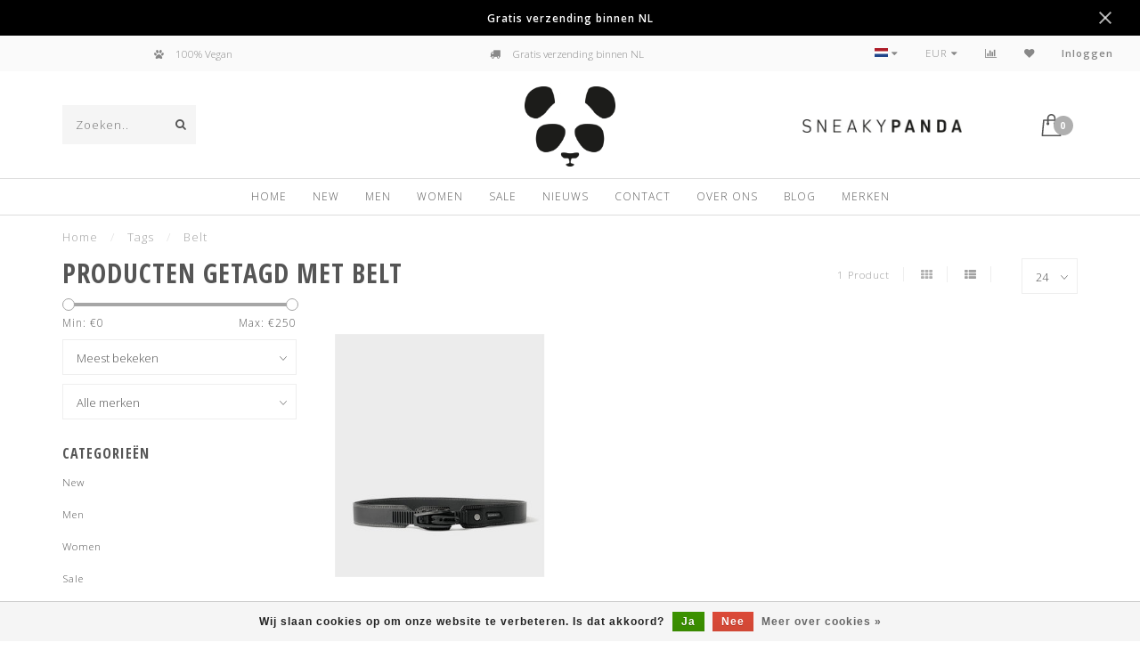

--- FILE ---
content_type: text/html;charset=utf-8
request_url: https://www.sneakypanda.nl/nl/tags/belt/
body_size: 7951
content:
<!DOCTYPE html>
<html lang="nl">
  <head>
    
    <!--
        
        Theme Invision | v1.0.9_0
        Theme designed and created by Dyvelopment - We are true e-commerce heroes!
        
        For custom Lightspeed eCom work like custom design or development,
        please contact us at www.dyvelopment.nl
        
    -->
    
    <meta charset="utf-8"/>
<!-- [START] 'blocks/head.rain' -->
<!--

  (c) 2008-2026 Lightspeed Netherlands B.V.
  http://www.lightspeedhq.com
  Generated: 21-01-2026 @ 15:56:05

-->
<link rel="canonical" href="https://www.sneakypanda.nl/nl/tags/belt/"/>
<link rel="alternate" href="https://www.sneakypanda.nl/nl/index.rss" type="application/rss+xml" title="Nieuwe producten"/>
<link href="https://cdn.webshopapp.com/assets/cookielaw.css?2025-02-20" rel="stylesheet" type="text/css"/>
<meta name="robots" content="noodp,noydir"/>
<meta name="google-site-verification" content="4VkIYQY4kBHWMZe9Xc-vrqnbH-ZvbnTW_zwPluXRdBU"/>
<meta name="google-site-verification" content="w4knRPaRMuKLnoWpEwH8ueWYZipOZhzYOiel4bpoRxY"/>
<meta property="og:url" content="https://www.sneakypanda.nl/nl/tags/belt/?source=facebook"/>
<meta property="og:site_name" content="Sneaky Panda"/>
<meta property="og:title" content="Belt"/>
<meta property="og:description" content="Welkom op Sneaky Panda! De online shop voor exclusieve vegan sneakers, duurzaam en handgemaakt | Nat-2 | Rombaut | Brave Gentleman | Good Guys | Sydney Brown |"/>
<!--[if lt IE 9]>
<script src="https://cdn.webshopapp.com/assets/html5shiv.js?2025-02-20"></script>
<![endif]-->
<!-- [END] 'blocks/head.rain' -->
    
                                
    <title>Belt - Sneaky Panda</title>
    
    <meta name="description" content="Welkom op Sneaky Panda! De online shop voor exclusieve vegan sneakers, duurzaam en handgemaakt | Nat-2 | Rombaut | Brave Gentleman | Good Guys | Sydney Brown |" />
    <meta name="keywords" content="Belt" />
    
    <meta http-equiv="X-UA-Compatible" content="IE=edge">
    <meta name="viewport" content="width=device-width, initial-scale=1.0, maximum-scale=1.0, user-scalable=0">
    <meta name="apple-mobile-web-app-capable" content="yes">
    <meta name="apple-mobile-web-app-status-bar-style" content="black">

    <link rel="shortcut icon" href="https://cdn.webshopapp.com/shops/275177/themes/118088/assets/favicon.ico?20210303162453" type="image/x-icon" />
    
        <meta name="format-detection" content="telephone=no">
    <meta name="format-detection" content="date=no">
    <meta name="format-detection" content="address=no">
    <meta name="format-detection" content="email=no">
        
    <script src="https://cdn.webshopapp.com/shops/275177/themes/118088/assets/jquery-1-12-4-min.js?2024081415573520200708144430"></script>
    
        <link href="//fonts.googleapis.com/css?family=Open%20Sans:400,300,600,700|Open%20Sans%20Condensed:300,400,600,700&amp;display=swap" rel="preload" as="style">
    <link href="//fonts.googleapis.com/css?family=Open%20Sans:400,300,600,700|Open%20Sans%20Condensed:300,400,600,700&amp;display=swap" rel="stylesheet">
            
    <link rel="stylesheet" href="https://cdn.webshopapp.com/shops/275177/themes/118088/assets/font-awesome-470-min.css?2024081415573520200708144430" />
    <link rel="stylesheet" href="https://cdn.webshopapp.com/shops/275177/themes/118088/assets/bootstrap-min.css?2024081415573520200708144430" />
    <link rel="stylesheet" href="https://cdn.webshopapp.com/assets/gui-2-0.css?2025-02-20" />
    <link rel="stylesheet" href="https://cdn.webshopapp.com/assets/gui-responsive-2-0.css?2025-02-20" />
    
            <link rel="stylesheet" href="https://cdn.webshopapp.com/shops/275177/themes/118088/assets/style.css?2024081415573520200708144430" />
        
    <!-- User defined styles -->
    <link rel="stylesheet" href="https://cdn.webshopapp.com/shops/275177/themes/118088/assets/settings.css?2024081415573520200708144430" />
    <link rel="stylesheet" href="https://cdn.webshopapp.com/shops/275177/themes/118088/assets/custom.css?2024081415573520200708144430" />
    
    <script>
      if (!window.console) window.console = {};
      if (!window.console.log) window.console.log = function () { };
      
      var productStorage = {};
      
      var shop = 275177;    
      var staticUrl = 'https://static.webshopapp.com/shops/275177/';
      var currentLang = 'Nederlands';
      var currencySymbol = '€';
      var currencyTitle = 'eur';
      
			var addToCartUrl = 'https://www.sneakypanda.nl/nl/cart/add/';
			var gotoProductUrl = 'https://www.sneakypanda.nl/nl/go/product/';
      
      /* Some global vars */
      var domain = 'https://www.sneakypanda.nl/';
      var url = 'https://www.sneakypanda.nl/nl/';
      var mainUrl = 'https://www.sneakypanda.nl/nl/';
      var searchUrl = 'https://www.sneakypanda.nl/nl/search/';
      var cartUrl = 'https://www.sneakypanda.nl/nl/cart/';
      var checkoutUrl = 'https://www.sneakypanda.nl/nl/checkout/';
      var notification = 'worldshipping';
      var b2b = false;
			var navbar_dimbg = false;
      var freeShippingNotice = true;
			var currencySymbol = '€';
			var currencyCode = 'EUR';
			var formKey = "5619d3292bfeae7d4e56f370c562e9ab";
			var iOSSupport = 1.000000;
      
      
      /* Quick settings */
      var enableQuickShop = true;
			var sliderTimout = 5000;
			var imageRatio = 'portrait';
			var variantBlocks = true; 
			var hover_shows_second_image = true;
			var imageSize = '325x375x2';
			var liveAddToCartDisabled = false;
      
      /* Some prefedined translations */
      var tContinueShopping = 'Ga verder met winkelen';
      var tProceedToCheckout = 'Doorgaan naar afrekenen';
      var tViewProduct = 'Bekijk product';
      var tAddtoCart = 'Toevoegen aan winkelwagen';
      var tNoInformationFound = 'Geen informatie gevonden';
      var tView = 'Bekijken';
			var tMoreInfo = 'Meer info';
      var tCheckout = 'Bestellen';
			var tClose = 'Sluiten';
      var tNavigation = 'Navigatie';
      var tInStock = 'Op voorraad';
      var tOutOfStock = 'Niet op voorraad';
      var tFreeShipping = '';
      var tAmountToFreeShipping = '';
      var tBackorder = 'Backorder';
      var tSearch = 'Zoeken';
			var tTax = 'Incl. btw';
			var tExclShipping = 'Excl. <a href="https://www.sneakypanda.nl/nl/service/shipping-returns/" target="_blank">Verzendkosten</a>';
			var tCustomizeProduct = 'Product aanpassen';
			var tExpired = 'Expired';
			var tDealExpired = 'Actie verlopen';
			var tCompare = 'Vergelijk';
			var tWishlist = 'Verlanglijst';
			var tCart = 'Winkelwagen';
      
      var amountToFreeShipping = parseFloat(50);
                                                                                
			var sslEnabled = true;
      var cart_redirect_back = false;
      
            function getServerTime()
      {
        return new Date ("Jan 21, 2026 15:56:05 +0100");
      }
    </script>
    
        
        
      </head>
  <body class="">
    
    <div class="body-content">
        
    <div class="overlay">
      <i class="fa fa-times"></i>
    </div>
    
    <header>
      <!-- Notifications -->
<div id="notification" class="">
  <a href="#">Gratis verzending binnen NL</a>  <div class="x x-small" id="close-notification"></div>
</div>

<div id="topbar">
  <div class="container-fluid">
    <div class="row">
      
      <div class="col-md-8">
        
<div class="usps-slider-holder" style="width:100%;">
  <div class="swiper-container usps-header">
    <div class="swiper-wrapper">
      
                <div class="swiper-slide usp-block">
          <i class="fa fa-paw" aria-hidden="true"></i> 100% Vegan
        </div>
              
                <div class="swiper-slide usp-block">
          <i class="fa fa-truck" aria-hidden="true"></i> Gratis verzending binnen NL
        </div>
                
                <div class="swiper-slide usp-block">
          <i class="fa fa-recycle" aria-hidden="true"></i> Duurzaam
        </div>
              
                <div class="swiper-slide usp-block">
          <i class="fa fa-handshake-o" aria-hidden="true"></i> Eerlijke productie
        </div>
              
		</div>
	</div>
</div>

      </div>
      
      <div class="col-md-4 col-xs-12 hidden-sm hidden-xs hidden-xxs" id="topbar-right">
        <ul>
          <li class="langs dropdown-holder">
            <a href="#" data-toggle="dropdown"><span class="flags nl"></span> <i class="fa fa-caret-down"></i></a>
            
            <ul class="currency-langs-holder dropdown-content dropdown-right">
              <li><strong>Select your language</strong></li>
                                                  
	<li><a lang="nl" title="Nederlands" href="https://www.sneakypanda.nl/nl/go/category/"><span class="flags nl"></span> Nederlands</a></li>
	<li><a lang="en" title="English" href="https://www.sneakypanda.nl/en/go/category/"><span class="flags en"></span> English</a></li>
          	</ul>
            
          </li>
          <li  class="currencies dropdown-holder">
            <a href="#" data-toggle="dropdown"><span class="currency-EUR">EUR</span> <i class="fa fa-caret-down"></i></a>
            
                    <ul class="dropdown-content dropdown-right">
                                        <li><a href="https://www.sneakypanda.nl/nl/session/currency/eur/"><span class="currency-EUR">EUR</span></a></li>
                                        <li><a href="https://www.sneakypanda.nl/nl/session/currency/gbp/"><span class="currency-GBP">GBP</span></a></li>
                                        <li><a href="https://www.sneakypanda.nl/nl/session/currency/usd/"><span class="currency-USD">USD</span></a></li>
                                        <li><a href="https://www.sneakypanda.nl/nl/session/currency/aud/"><span class="currency-AUD">AUD</span></a></li>
                                        </ul>

	        </li>
          <li class="compare"><a href="https://www.sneakypanda.nl/nl/compare/" title="Vergelijk"><i class="fa fa-bar-chart"></i></a></li>
          <li class="wishlist"><a href="https://www.sneakypanda.nl/nl/account/wishlist/" title="Mijn verlanglijst"><i class="fa fa-heart"></i></a></li>
          <li class="account">
            <a href="https://www.sneakypanda.nl/nl/account/">
              Inloggen            </a>
          </li>
                  </ul>
        
      </div>
      
    </div>
  </div>
</div>

<!-- Topbar -->
<!-- End topbar -->

<div id="header-holder">
<div class="container" id="header">
  <div class="row">
    
    <div id="header-left" class="col-sm-4 col-xs-3">
      <!--<a href=""><i class="fa fa-user"></i></a>
      <a href=""><i class="fa fa-heart"></i></a>
      <a href=""><i class="fa fa-exchange"></i></a> -->
      
      <div id="mobilenav" class="visible-xxs visible-xs visible-sm">
                <div class="nav-icon">
          <div class="bar1"></div>
        	<div class="bar2"></div>
        	<div class="bar3"></div>
        </div>
      </div>
      
      <div id="scrollnav" class="scrollnav">
                <div class="nav-icon">
          <div class="bar1"></div>
        	<div class="bar2"></div>
        	<div class="bar3"></div>
        </div>
      </div>
      
      <span id="mobilesearch" class="visible-xxs visible-xs visible-sm">
        <a href="https://www.sneakypanda.nl/nl/"><i class="fa fa-search" aria-hidden="true"></i></a>
      </span>
      
      <div class="search hidden-sm hidden-xs hidden-xxs">
        <form action="https://www.sneakypanda.nl/nl/search/" class="searchform" method="get">
          <div class="search-holder">
            <input type="text" class="searchbox" name="q" placeholder="Zoeken.." autocomplete="off">
          	<!-- d -->
            
            <i class="fa fa-search" aria-hidden="true"></i><i class="fa fa-times clearsearch" aria-hidden="true"></i>
          </div>
          
          
        </form>
          
          <div class="searchcontent hidden-xs hidden-xxs">
            <div class="searchresults"></div>
            <div class="more"><a href="#" class="search-viewall">Bekijk alle resultaten <span>(0)</span></a></div>
            <div class="noresults">Geen producten gevonden</div>
          </div>
      </div>
    </div>
    
    <div class="col-sm-4 col-xs-6" id="logo">
            	<a href="https://www.sneakypanda.nl/nl/"><img class="" src="https://cdn.webshopapp.com/shops/275177/themes/118088/assets/logo.png?20210303162453" alt="Sneaky Panda | High end natural footwear"></a>
            
    </div>
    
        
        
    <!--<div class="col-md-5 col-sm-7 hidden-xs hidden-xxs" id="hallmark">
            <img src="https://cdn.webshopapp.com/shops/275177/themes/118088/assets/hallmark.png?20210303162453" alt="">
          </div> -->
    
    <div class="header-right col-sm-4 col-xs-3">
      
      <div id="hallmark" class="hidden-sm hidden-xs hidden-xxs">
                        <img src="https://cdn.webshopapp.com/shops/275177/themes/118088/assets/hallmark.png?20210303162453" alt="" id="header-hallmark">
                    </div>
      
      
      <!--<div class="cart-header-container">-->
      <div class="cartheader">
        
        <!--<a href="">
          <i class="fa fa-heart-o"></i>
        </a> -->
        
        <div class="cart-container cart maincart">
        
        <a href="https://www.sneakypanda.nl/nl/cart/">
        <div class="cart-icon">
                    <img src="https://cdn.webshopapp.com/shops/275177/themes/118088/assets/shopping-bag.svg?2024081415573520200708144430" class="shopping-bag"><span id="qty" class="highlight-bg cart-total-qty">0</span>
        </div>
        
        <!-- <div id="cart-total">
          €0,00
        </div> -->
        </a>
        
        <div class="cart-content-holder hidden-sm hidden-xs hidden-xxs">
          <div class="cart-content">
            <h4>Winkelwagen</h4>
            
                          <p class="noproducts">U heeft geen artikelen in uw winkelwagen</p>
                      </div>
          
        </div>
        </div>
      </div>
      <!--</div>-->
      
      
    </div>
  </div>
</div>
</div>

<div class="cf"></div>
  

<div class=" borders compact hidden-xxs hidden-xs hidden-sm" id="navbar">
  <div class="container boxed-subnav">
    <div class="row">
      <div class="col-md-12">
        <nav>
          <ul class="smallmenu compact">
        <li class="hidden-sm hidden-xs hidden-xxs"><a href="https://www.sneakypanda.nl/nl/">Home</a></li>
  
                <li>
          <a href="https://www.sneakypanda.nl/nl/new/" class="">New</a>



          

        </li>
                <li>
          <a href="https://www.sneakypanda.nl/nl/men/" class="">Men</a>



          

        </li>
                <li>
          <a href="https://www.sneakypanda.nl/nl/women/" class="">Women</a>



          

        </li>
                <li>
          <a href="https://www.sneakypanda.nl/nl/sale/" class="">Sale</a>



          

        </li>
                <li>
          <a href="https://www.sneakypanda.nl/nl/nieuws/" class="">Nieuws</a>



          

        </li>
                <li>
          <a href="https://www.sneakypanda.nl/nl/contact/" class="">Contact</a>



          

        </li>
              
                						<li>
            <a href="https://www.sneakypanda.nl/nl/service/about/" >Over ons</a>
          </li>
                                
                          <li>
            <a href="https://www.sneakypanda.nl/nl/blogs/blog/">Blog</a>
          </li>
                        
                <li>
          <a href="https://www.sneakypanda.nl/nl/brands/">Merken</a>
        </li>
                
      </ul>        </nav>
      </div>
    </div>
  </div>
</div>

    </header>
    
        <div class="breadcrumbs">
  <div class="container">
    <div class="row">
      <div class="col-md-12">
        <a href="https://www.sneakypanda.nl/nl/" title="Home">Home</a>
        
                        <span>
          <span class="seperator">/</span> <a href="https://www.sneakypanda.nl/nl/tags/"><span>Tags</span></a>
        </span>
                        <span>
          <span class="seperator">/</span> <a href="https://www.sneakypanda.nl/nl/tags/belt/"><span>Belt</span></a>
        </span>
                      </div>
    </div>
  </div>
</div>        
        
    <div class="container collection">
  
  
    
      <div class="row ">
        <div class="col-md-6">
          <h1 class="page-title">Producten getagd met Belt</h1>
        </div>
        <div class="col-md-6 text-right">

          <div class="filters-top">
          <a class="amount hidden-xs hidden-xxs">1 Product</a>

          <a href="https://www.sneakypanda.nl/nl/tags/belt/" class="active"><i class="fa fa-th"></i></a>
          <a href="https://www.sneakypanda.nl/nl/tags/belt/?mode=list" class=""><i class="fa fa-th-list"></i></a>

          <select onchange="document.location=$(this).find(':selected').attr('data-url')">
              <option value="24" data-url="https://www.sneakypanda.nl/nl/tags/belt/">24</option>
                                          <option value="6" data-url="https://www.sneakypanda.nl/nl/tags/belt/?limit=6">6</option>
                                                        <option value="12" data-url="https://www.sneakypanda.nl/nl/tags/belt/?limit=12">12</option>
                                                                                    <option value="36" data-url="https://www.sneakypanda.nl/nl/tags/belt/?limit=36">36</option>
                                                        <option value="50" data-url="https://www.sneakypanda.nl/nl/tags/belt/?limit=50">50</option>
                                                        <option value="100" data-url="https://www.sneakypanda.nl/nl/tags/belt/?limit=100">100</option>
                                      </select>
          </div>

        </div>
      </div>

      <!-- <hr>-->
  
        
  <div class="row">    
    <div class="col-md-3 sidebar">
      
		    <div class="filters">
      <form action="https://www.sneakypanda.nl/nl/tags/belt/" method="get" id="filter_form">
        <input type="hidden" name="mode" value="grid" id="filter_form_mode" />
        <input type="hidden" name="limit" value="24" id="filter_form_limit" />
        <input type="hidden" name="sort" value="popular" id="filter_form_sort" />
        <input type="hidden" name="max" value="250" id="filter_form_max" />
        <input type="hidden" name="min" value="0" id="filter_form_min" />
        
        <div class="price-filter">
          <!--<h3>Filters</h3>-->
          <div class="sidebar-filter-slider">
            <div id="collection-filter-price"></div>
          </div>
          <div class="sidebar-filter-range cf">
            <div class="min">Min: €<span>0</span></div>
            <div class="max">Max: €<span>250</span></div>
          </div>
        </div>
        
        <select name="sort" onchange="$('#formSortModeLimit').submit();">
                    <option value="popular" selected="selected">Meest bekeken</option>
                    <option value="newest">Nieuwste producten</option>
                    <option value="lowest">Laagste prijs</option>
                    <option value="highest">Hoogste prijs</option>
                    <option value="asc">Naam oplopend</option>
                    <option value="desc">Naam aflopend</option>
                  </select>        
                <select name="brand">
                    <option value="0" selected="selected">Alle merken</option>
                    <option value="3168638">Rombaut</option>
                  </select>
                
        
                
                
      </form>
    </div>
		
    <div class="sidebar-cats rowmargin hidden-sm hidden-xs hidden-xxs ">
      <h4>Categorieën</h4>
      
      <ul class="sub0">
            <li>
        <div class="main-cat">
          <a href="https://www.sneakypanda.nl/nl/new/">New</a>        </div>
        
                
      </li>
            <li>
        <div class="main-cat">
          <a href="https://www.sneakypanda.nl/nl/men/">Men</a>        </div>
        
                
      </li>
            <li>
        <div class="main-cat">
          <a href="https://www.sneakypanda.nl/nl/women/">Women</a>        </div>
        
                
      </li>
            <li>
        <div class="main-cat">
          <a href="https://www.sneakypanda.nl/nl/sale/">Sale</a>        </div>
        
                
      </li>
            <li>
        <div class="main-cat">
          <a href="https://www.sneakypanda.nl/nl/nieuws/">Nieuws</a>        </div>
        
                
      </li>
            <li>
        <div class="main-cat">
          <a href="https://www.sneakypanda.nl/nl/contact/">Contact</a>        </div>
        
                
      </li>
            </ul>
      
    </div>
    

  <div class="sidebar-usps rowmargin hidden-sm hidden-xs hidden-xxs">
              <ul>
            <li><i class="fa fa-paw" aria-hidden="true"></i> <h4>Vegan schoenen</h4> </li>
                  <li><i class="fa fa-truck" aria-hidden="true"></i> <h4>Gratis verzending binnen NL</h4> </li>
                  <li><i class="fa fa-recycle" aria-hidden="true"></i> <h4>Duurzaam</h4> </li>
                  <li><i class="fa fa-handshake-o" aria-hidden="true"></i> <h4>Eerlijke productie</h4> </li>
            </ul>
  </div>


	    
    
    
<script type="text/javascript">
  $(function(){
    $('#filter_form input, #filter_form select').change(function(){
      //$(this).closest('form').submit();
      $('#filter_form').submit();
    });
    
    $("#collection-filter-price").slider(
    {
      range: true,
      min: 0,
      max: 250,
      values: [0, 250],
      step: 1,
      slide: function( event, ui)
      {
        $('.sidebar-filter-range .min span').html(ui.values[0]);
        $('.sidebar-filter-range .max span').html(ui.values[1]);
        
        $('#filter_form_min').val(ui.values[0]);
        $('#filter_form_max').val(ui.values[1]);
      },
      stop: function(event, ui)
      {
        $('#filter_form').submit();
      }
    });
    
  });
</script>    </div>
    <div class="col-md-9">
            
      
      <div class="row">
                        


<div class="col-md-4 col-sm-4 col-xs-6 col-xxs-6 rowmargin">
  
  <div class="product-block-holder" data-pid="112773786" data-json="https://www.sneakypanda.nl/nl/vegan-belt-cactus-black.html?format=json" data-img1="" data-img2="">
    <div class="product-block">
      
            
      <div class="product-block-image">
      	<a href="https://www.sneakypanda.nl/nl/vegan-belt-cactus-black.html">
                                  <img src="https://cdn.webshopapp.com/shops/275177/files/337049696/325x375x2/rombaut-belt-cactus-black.jpg" alt="Rombaut Belt Cactus - Black" title="Rombaut Belt Cactus - Black" />
                                <div class="himage"></div>
        </a>
      </div>
      
                  <div class="product-block-stock">
        <i class="fa fa-spinner fa-spin"></i>
      </div>
            
            <div class="product-block-reviews">
          
                              
          <span class="stars">
                          <i class="fa fa-star empty"></i> <i class="fa fa-star empty"></i> <i class="fa fa-star empty"></i> <i class="fa fa-star empty"></i> <i class="fa fa-star empty"></i>
                      </span>
        
      </div>
            
            <a href="https://www.sneakypanda.nl/nl/vegan-belt-cactus-black.html" class="button product-block-quick quickshop hidden-sm hidden-xs hidden-xxs" data-pid="112773786">
      	<i class="fa fa-shopping-bag"></i> Quick shop
      </a>
            
      
      <h4 class="hidehover">
        <a href="https://www.sneakypanda.nl/nl/vegan-belt-cactus-black.html" title="Rombaut Belt Cactus - Black" class="title">
          Rombaut Belt Cactus - Black        </a>
      </h4>
      
      <div class="product-block-meta-holder">
      <div class="product-block-meta">
        
        <div class="product-block-desc">Rombaut Belt Cactus - Black<br />
<br />
- Materiaal: Cactusleer<br />
- Sk..</div>
        <!-- second if -->
        
                <div class="product-block-price hidehover">
                    €210,00
        </div>        
              </div>
      </div>
      
              
            
            
            
    </div>
  </div>
  
</div>























             
      </div>
      
			
            
    </div>
  </div>
  
    
</div>    
    <!-- [START] 'blocks/body.rain' -->
<script>
(function () {
  var s = document.createElement('script');
  s.type = 'text/javascript';
  s.async = true;
  s.src = 'https://www.sneakypanda.nl/nl/services/stats/pageview.js';
  ( document.getElementsByTagName('head')[0] || document.getElementsByTagName('body')[0] ).appendChild(s);
})();
</script>
  <div class="wsa-cookielaw">
            Wij slaan cookies op om onze website te verbeteren. Is dat akkoord?
      <a href="https://www.sneakypanda.nl/nl/cookielaw/optIn/" class="wsa-cookielaw-button wsa-cookielaw-button-green" rel="nofollow" title="Ja">Ja</a>
      <a href="https://www.sneakypanda.nl/nl/cookielaw/optOut/" class="wsa-cookielaw-button wsa-cookielaw-button-red" rel="nofollow" title="Nee">Nee</a>
      <a href="https://www.sneakypanda.nl/nl/service/privacy-policy/" class="wsa-cookielaw-link" rel="nofollow" title="Meer over cookies">Meer over cookies &raquo;</a>
      </div>
<!-- [END] 'blocks/body.rain' -->
      
        
    <footer>     
      


<div class="container-fluid footer">
  
  <div class="container">
    <div class="footer-base">
      
            <div class="newsletter">
        <h3>
          <i class="fa fa-paper-plane" aria-hidden="true"></i> Subscribe to our newsletter and get a 10% DISCOUNT*
        </h3>
                <div class="newsletter-sub">*Except all VENUS IS VEGAN products</div>
        
        <form action="https://www.sneakypanda.nl/nl/account/newsletter/" method="post" id="form-newsletter">
          <input type="hidden" name="key" value="5619d3292bfeae7d4e56f370c562e9ab" />
          <div class="input">
          	<input type="email" name="email" id="emailaddress" value="" placeholder="E-mailadres" />
          </div>
          <span class="submit button-bg" onclick="$('#form-newsletter').submit();"><i class="fa fa-envelope"></i></span>
        </form>
      </div>
            
    <div class="row">
      <div class="col-md-3 col-sm-6 company-info rowmargin">
                <h3>Sneaky Panda</h3>
                <p class="contact-description">High End Natural Footwear</p>        
                
                        <p class="info"><i class="fa fa-envelope"></i> <a href="/cdn-cgi/l/email-protection#7d0e1c11180e3d0e13181c16040d1c13191c531311"><span class="__cf_email__" data-cfemail="681b09040d1b281b060d0903111809060c09460604">[email&#160;protected]</span></a></p>        
<div class="socials">
            <ul>
                <li>
          <a href="https://www.facebook.com/sneakypandashoes/" target="_blank" class="social-fb"><i class="fa fa-facebook" aria-hidden="true"></i></a>
        </li>
                                                <li>
          <a href="https://www.instagram.com/sneakypandashoes/" target="_blank" class="social-insta"><i class="fa fa-instagram" aria-hidden="true"></i></a>
        </li>
                                <li>
          <a href="https://nl.pinterest.com/sneakypandashoes/" target="_blank" class="social-pinterest"><i class="fa fa-pinterest" aria-hidden="true"></i></a>
        </li>
                        <li>
          <a href="https://www.sneakypanda.nl/nl/index.rss" target="_blank" class="social-rss"><i class="fa fa-rss" aria-hidden="true"></i></a>
        </li>
              </ul>
      </div>
        
      </div>
      
      <div class="col-md-3 col-sm-6 widget rowmargin">
              </div>
            
      <div class="visible-sm"><div class="cf"></div></div>
      
      <div class="col-md-3 col-sm-6 rowmargin">
        <h3>Informatie</h3>
        <ul>
                    <li><a href="https://www.sneakypanda.nl/nl/service/general-terms-conditions/" title="Algemene voorwaarden">Algemene voorwaarden</a></li>
                    <li><a href="https://www.sneakypanda.nl/nl/service/privacy-policy/" title="Privacy Policy">Privacy Policy</a></li>
                    <li><a href="https://www.sneakypanda.nl/nl/service/payment-methods/" title="Betaalmethoden">Betaalmethoden</a></li>
                    <li><a href="https://www.sneakypanda.nl/nl/service/shipping-returns/" title="Verzenden &amp; retourneren">Verzenden &amp; retourneren</a></li>
                    <li><a href="https://www.sneakypanda.nl/nl/service/" title="Klantenservice">Klantenservice</a></li>
                    <li><a href="https://www.sneakypanda.nl/nl/service/sizechart/" title="Maattabel">Maattabel</a></li>
                    <li><a href="https://www.sneakypanda.nl/nl/service/materialen/" title="Innovatieve en superieure materialen">Innovatieve en superieure materialen</a></li>
                  </ul>
      </div>
      
      <div class="col-md-3 col-sm-6 rowmargin">
        <h3>Mijn account</h3>
        <ul>
          <li><a href="https://www.sneakypanda.nl/nl/account/information/" title="Account informatie">Account informatie</a></li>
          <li><a href="https://www.sneakypanda.nl/nl/account/orders/" title="Mijn bestellingen">Mijn bestellingen</a></li>
                    <li><a href="https://www.sneakypanda.nl/nl/account/tickets/" title="Mijn tickets">Mijn tickets</a></li>
                    <li><a href="https://www.sneakypanda.nl/nl/account/wishlist/" title="Mijn verlanglijst">Mijn verlanglijst</a></li>
          <li><a href="https://www.sneakypanda.nl/nl/compare/" title="Vergelijk">Vergelijk</a></li>
                    <li><a href="https://www.sneakypanda.nl/nl/collection/" title="Alle producten">Alle producten</a></li>
        </ul>
      </div>
      
    </div>
  </div>
</div>
</div>

<div class="payment-icons-holder">
                  <a target="_blank" href="https://www.sneakypanda.nl/nl/service/payment-methods/" title="American Express" class="payment-icons light icon-payment-americanexpress">
        </a>
                    <a target="_blank" href="https://www.sneakypanda.nl/nl/service/payment-methods/" title="Bankoverschrijving" class="payment-icons light icon-payment-banktransfer">
        </a>
                    <a target="_blank" href="https://www.sneakypanda.nl/nl/service/payment-methods/" title="iDEAL" class="payment-icons light icon-payment-ideal">
        </a>
                    <a target="_blank" href="https://www.sneakypanda.nl/nl/service/payment-methods/" title="Maestro" class="payment-icons light icon-payment-maestro">
        </a>
                    <a target="_blank" href="https://www.sneakypanda.nl/nl/service/payment-methods/" title="MasterCard" class="payment-icons light icon-payment-mastercard">
        </a>
                    <a target="_blank" href="https://www.sneakypanda.nl/nl/service/payment-methods/" title="Bancontact" class="payment-icons light icon-payment-mistercash">
        </a>
                    <a target="_blank" href="https://www.sneakypanda.nl/nl/service/payment-methods/" title="PayPal" class="payment-icons light icon-payment-paypal">
        </a>
                    <a target="_blank" href="https://www.sneakypanda.nl/nl/service/payment-methods/" title="Visa" class="payment-icons light icon-payment-visa">
        </a>
                    <a target="_blank" href="https://www.sneakypanda.nl/nl/service/payment-methods/" title="Visa Electron" class="payment-icons light icon-payment-visaelectro">
        </a>
           
</div>

<div class="copyright">
  
    <p>
      © Copyright 2026 Sneaky Panda - Powered by       <a href="https://www.lightspeedhq.nl/" title="Lightspeed" target="_blank">Lightspeed</a>  
                    -  Theme by <a href="https://www.dyvelopment.com/nl/" title="dyvelopment" target="_blank">Dyvelopment</a>
                      </p>
    
        <div class="shop-rating">
      <span></span>
      <span>scores a</span>
      <span>
      <span> </span>/<span></span></span> out of
      <span>  </span> reviews at <a target="_blank" href=""></a> 
    </div>
    </div>    </footer>
    </div>
    
    <div class="dimmed"></div>
    <div class="modal-bg"></div>
    
    <div class="quickshop-modal">
      <div class="x"></div>
      <div class="left">
        
          <div class="product-image-holder">
          <div class="swiper-container swiper-quickimage product-image">
            <div class="swiper-wrapper">
              
            </div>
            
          </div>
          </div>
        
        <div class="arrow img-arrow-left"><i class="fa fa-caret-left"></i></div>
        <div class="arrow img-arrow-right"><i class="fa fa-caret-right"></i></div>
        
        <div class="stock"></div>
      </div>
      <div class="right productpage">
        <div class="quickshop-brand"></div>
        <div class="product-title"><div class="title"></div></div>
        
        <form id="quickshop-form" method="post" action="">
          <div class="nano nano-quick" style="max-height:300px;">
            <div class="nano-content">
            </div>
          </div>
          <div class="content rowmargin">
            
          </div>
        <div class="bottom rowmargin">
          <div class="addtocart-holder">
            <div class="qty">
              <input type="text" name="quantity" class="quantity qty-fast" value="1">
              <span class="qtyadd"><i class="fa fa-caret-up"></i></span>
              <span class="qtyminus"><i class="fa fa-caret-down"></i></span>
            </div>
            <div class="addtocart">
              <button type="submit" name="addtocart" class="btn-addtocart button"><i class="fa fa-shopping-cart"></i> Toevoegen aan winkelwagen</button>
            </div>
        	</div>
        </div>
        </form>
        
      </div>
      <div class="quickshop-usps-holder">
        
<div class="usps-slider-holder" style="width:100%;">
  <div class="swiper-container usps-quickshop">
    <div class="swiper-wrapper">
      
                <div class="swiper-slide usp-block">
          <i class="fa fa-paw" aria-hidden="true"></i> 100% Vegan
        </div>
              
                <div class="swiper-slide usp-block">
          <i class="fa fa-truck" aria-hidden="true"></i> Gratis verzending binnen NL
        </div>
                
                <div class="swiper-slide usp-block">
          <i class="fa fa-recycle" aria-hidden="true"></i> Duurzaam
        </div>
              
                <div class="swiper-slide usp-block">
          <i class="fa fa-handshake-o" aria-hidden="true"></i> Eerlijke productie
        </div>
              
		</div>
	</div>
</div>

      </div>
    </div>
    
        
    <script data-cfasync="false" src="/cdn-cgi/scripts/5c5dd728/cloudflare-static/email-decode.min.js"></script><script type="text/javascript" src="https://cdn.webshopapp.com/shops/275177/themes/118088/assets/jquery-zoom-min.js?2024081415573520200708144430"></script>
    
        
        <script type="text/javascript" src="https://cdn.webshopapp.com/shops/275177/themes/118088/assets/jquery-ui-min.js?2024081415573520200708144430"></script>
        
    <!-- <script type="text/javascript" src="https://cdn.webshopapp.com/shops/275177/themes/118088/assets/bootstrap.js?2024081415573520200708144430"></script> -->
    <script src="https://cdn.webshopapp.com/shops/275177/themes/118088/assets/bootstrap-3-3-7-min.js?2024081415573520200708144430"></script>
    
        <!--<script type="text/javascript" src="https://cdn.webshopapp.com/shops/275177/themes/118088/assets/stickyscroll.js?2024081415573520200708144430"></script>-->
    <script type="text/javascript" src="https://cdn.webshopapp.com/shops/275177/themes/118088/assets/countdown-min.js?2024081415573520200708144430"></script>
    <script type="text/javascript" src="https://cdn.webshopapp.com/shops/275177/themes/118088/assets/nice-select-min.js?2024081415573520200708144430"></script>
    <script type="text/javascript" src="https://cdn.webshopapp.com/shops/275177/themes/118088/assets/swiper3-min.js?2024081415573520200708144430"></script>
    <script type="text/javascript" src="https://cdn.webshopapp.com/shops/275177/themes/118088/assets/global.js?2024081415573520200708144430"></script>
        
        
    <script src="https://cdn.webshopapp.com/assets/gui.js?2025-02-20"></script>
  
    <script type="application/ld+json">
[
			{
    "@context": "http://schema.org",
    "@type": "BreadcrumbList",
    "itemListElement":
    [
      {
        "@type": "ListItem",
        "position": 1,
        "item": {
        	"@id": "https://www.sneakypanda.nl/nl/",
        	"name": "Home"
        }
      },
    	    	{
    		"@type": "ListItem",
     		"position": 2,
     		"item":	{
      		"@id": "https://www.sneakypanda.nl/nl/tags/",
      		"name": "Tags"
    		}
    	},    	    	{
    		"@type": "ListItem",
     		"position": 3,
     		"item":	{
      		"@id": "https://www.sneakypanda.nl/nl/tags/belt/",
      		"name": "Belt"
    		}
    	}    	    ]
  },
      
        
    {
  "@context": "http://schema.org",
  "@id": "https://www.sneakypanda.nl/nl/#Organization",
  "@type": "Organization",
  "url": "https://www.sneakypanda.nl/", 
  "name": "Sneaky Panda",
  "logo": "https://cdn.webshopapp.com/shops/275177/themes/118088/assets/logo.png?20210303162453",
  "telephone": "",
  "email": "sales@sneakypanda.nl"
  ,
  "aggregateRating": {
        "@type": "AggregateRating",
        "bestRating": "",
        "worstRating": "1",
        "ratingValue": "",
        "reviewCount": "",
        "url":""
    }
      }
  ]
</script>    
    <script>
    window.LS_theme = {
      "developer": "Dyvelopment",
      "name": "Invision",
      "docs":"https://www.dyvelopment.com/manuals/themes/invision/NL_Apr_2018.pdf"
    }
    </script>
</body>

</html>

--- FILE ---
content_type: text/javascript;charset=utf-8
request_url: https://www.sneakypanda.nl/nl/services/stats/pageview.js
body_size: -413
content:
// SEOshop 21-01-2026 15:56:06